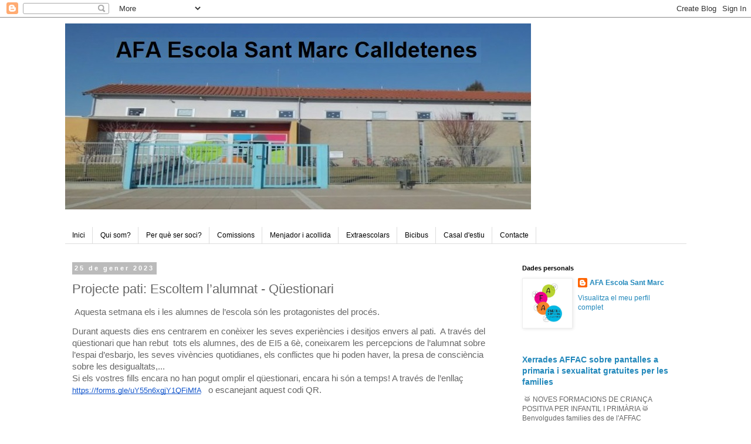

--- FILE ---
content_type: text/html; charset=UTF-8
request_url: https://afaescolasantmarc.blogspot.com/2023/01/escoltem-lalumnat-questionari.html
body_size: 12128
content:
<!DOCTYPE html>
<html class='v2' dir='ltr' lang='ca'>
<head>
<link href='https://www.blogger.com/static/v1/widgets/335934321-css_bundle_v2.css' rel='stylesheet' type='text/css'/>
<meta content='width=1100' name='viewport'/>
<meta content='text/html; charset=UTF-8' http-equiv='Content-Type'/>
<meta content='blogger' name='generator'/>
<link href='https://afaescolasantmarc.blogspot.com/favicon.ico' rel='icon' type='image/x-icon'/>
<link href='https://afaescolasantmarc.blogspot.com/2023/01/escoltem-lalumnat-questionari.html' rel='canonical'/>
<link rel="alternate" type="application/atom+xml" title="AFA Escola Sant Marc Calldetenes - Atom" href="https://afaescolasantmarc.blogspot.com/feeds/posts/default" />
<link rel="alternate" type="application/rss+xml" title="AFA Escola Sant Marc Calldetenes - RSS" href="https://afaescolasantmarc.blogspot.com/feeds/posts/default?alt=rss" />
<link rel="service.post" type="application/atom+xml" title="AFA Escola Sant Marc Calldetenes - Atom" href="https://www.blogger.com/feeds/3879781483046502973/posts/default" />

<link rel="alternate" type="application/atom+xml" title="AFA Escola Sant Marc Calldetenes - Atom" href="https://afaescolasantmarc.blogspot.com/feeds/3633252654830486649/comments/default" />
<!--Can't find substitution for tag [blog.ieCssRetrofitLinks]-->
<link href='https://blogger.googleusercontent.com/img/b/R29vZ2xl/AVvXsEg6U7F9Xp4FJM1xn5z6iYxI344Pwctix9TjA-5bvjz7cXmR1wA1oY0j6s4msTP8pj10DVVXKGLk6cl9g5q7e2lxyeCQ3-z9Ln8pXBu5i6vFOHbaPRb8Dig1_ACS5lX91voR2_yJKoSlxTZBU0XvojpBxvLmvChrIHrzC4pUbIDihuAgeeDyhJBzkQqjdQ/s320/codi%20qr.png' rel='image_src'/>
<meta content='https://afaescolasantmarc.blogspot.com/2023/01/escoltem-lalumnat-questionari.html' property='og:url'/>
<meta content='Projecte pati: Escoltem l’alumnat - Qüestionari' property='og:title'/>
<meta content='' property='og:description'/>
<meta content='https://blogger.googleusercontent.com/img/b/R29vZ2xl/AVvXsEg6U7F9Xp4FJM1xn5z6iYxI344Pwctix9TjA-5bvjz7cXmR1wA1oY0j6s4msTP8pj10DVVXKGLk6cl9g5q7e2lxyeCQ3-z9Ln8pXBu5i6vFOHbaPRb8Dig1_ACS5lX91voR2_yJKoSlxTZBU0XvojpBxvLmvChrIHrzC4pUbIDihuAgeeDyhJBzkQqjdQ/w1200-h630-p-k-no-nu/codi%20qr.png' property='og:image'/>
<title>AFA Escola Sant Marc Calldetenes: Projecte pati: Escoltem l&#8217;alumnat - Qüestionari</title>
<style id='page-skin-1' type='text/css'><!--
/*
-----------------------------------------------
Blogger Template Style
Name:     Simple
Designer: Blogger
URL:      www.blogger.com
----------------------------------------------- */
/* Content
----------------------------------------------- */
body {
font: normal normal 12px 'Trebuchet MS', Trebuchet, Verdana, sans-serif;
color: #666666;
background: #ffffff none repeat scroll top left;
padding: 0 0 0 0;
}
html body .region-inner {
min-width: 0;
max-width: 100%;
width: auto;
}
h2 {
font-size: 22px;
}
a:link {
text-decoration:none;
color: #2288bb;
}
a:visited {
text-decoration:none;
color: #888888;
}
a:hover {
text-decoration:underline;
color: #33aaff;
}
.body-fauxcolumn-outer .fauxcolumn-inner {
background: transparent none repeat scroll top left;
_background-image: none;
}
.body-fauxcolumn-outer .cap-top {
position: absolute;
z-index: 1;
height: 400px;
width: 100%;
}
.body-fauxcolumn-outer .cap-top .cap-left {
width: 100%;
background: transparent none repeat-x scroll top left;
_background-image: none;
}
.content-outer {
-moz-box-shadow: 0 0 0 rgba(0, 0, 0, .15);
-webkit-box-shadow: 0 0 0 rgba(0, 0, 0, .15);
-goog-ms-box-shadow: 0 0 0 #333333;
box-shadow: 0 0 0 rgba(0, 0, 0, .15);
margin-bottom: 1px;
}
.content-inner {
padding: 10px 40px;
}
.content-inner {
background-color: #ffffff;
}
/* Header
----------------------------------------------- */
.header-outer {
background: transparent none repeat-x scroll 0 -400px;
_background-image: none;
}
.Header h1 {
font: normal normal 40px 'Trebuchet MS',Trebuchet,Verdana,sans-serif;
color: #000000;
text-shadow: 0 0 0 rgba(0, 0, 0, .2);
}
.Header h1 a {
color: #000000;
}
.Header .description {
font-size: 18px;
color: #000000;
}
.header-inner .Header .titlewrapper {
padding: 22px 0;
}
.header-inner .Header .descriptionwrapper {
padding: 0 0;
}
/* Tabs
----------------------------------------------- */
.tabs-inner .section:first-child {
border-top: 0 solid #dddddd;
}
.tabs-inner .section:first-child ul {
margin-top: -1px;
border-top: 1px solid #dddddd;
border-left: 1px solid #dddddd;
border-right: 1px solid #dddddd;
}
.tabs-inner .widget ul {
background: transparent none repeat-x scroll 0 -800px;
_background-image: none;
border-bottom: 1px solid #dddddd;
margin-top: 0;
margin-left: -30px;
margin-right: -30px;
}
.tabs-inner .widget li a {
display: inline-block;
padding: .6em 1em;
font: normal normal 12px 'Trebuchet MS', Trebuchet, Verdana, sans-serif;
color: #000000;
border-left: 1px solid #ffffff;
border-right: 1px solid #dddddd;
}
.tabs-inner .widget li:first-child a {
border-left: none;
}
.tabs-inner .widget li.selected a, .tabs-inner .widget li a:hover {
color: #000000;
background-color: #eeeeee;
text-decoration: none;
}
/* Columns
----------------------------------------------- */
.main-outer {
border-top: 0 solid transparent;
}
.fauxcolumn-left-outer .fauxcolumn-inner {
border-right: 1px solid transparent;
}
.fauxcolumn-right-outer .fauxcolumn-inner {
border-left: 1px solid transparent;
}
/* Headings
----------------------------------------------- */
div.widget > h2,
div.widget h2.title {
margin: 0 0 1em 0;
font: normal bold 11px 'Trebuchet MS',Trebuchet,Verdana,sans-serif;
color: #000000;
}
/* Widgets
----------------------------------------------- */
.widget .zippy {
color: #999999;
text-shadow: 2px 2px 1px rgba(0, 0, 0, .1);
}
.widget .popular-posts ul {
list-style: none;
}
/* Posts
----------------------------------------------- */
h2.date-header {
font: normal bold 11px Arial, Tahoma, Helvetica, FreeSans, sans-serif;
}
.date-header span {
background-color: #bbbbbb;
color: #ffffff;
padding: 0.4em;
letter-spacing: 3px;
margin: inherit;
}
.main-inner {
padding-top: 35px;
padding-bottom: 65px;
}
.main-inner .column-center-inner {
padding: 0 0;
}
.main-inner .column-center-inner .section {
margin: 0 1em;
}
.post {
margin: 0 0 45px 0;
}
h3.post-title, .comments h4 {
font: normal normal 22px 'Trebuchet MS',Trebuchet,Verdana,sans-serif;
margin: .75em 0 0;
}
.post-body {
font-size: 110%;
line-height: 1.4;
position: relative;
}
.post-body img, .post-body .tr-caption-container, .Profile img, .Image img,
.BlogList .item-thumbnail img {
padding: 2px;
background: #ffffff;
border: 1px solid #eeeeee;
-moz-box-shadow: 1px 1px 5px rgba(0, 0, 0, .1);
-webkit-box-shadow: 1px 1px 5px rgba(0, 0, 0, .1);
box-shadow: 1px 1px 5px rgba(0, 0, 0, .1);
}
.post-body img, .post-body .tr-caption-container {
padding: 5px;
}
.post-body .tr-caption-container {
color: #666666;
}
.post-body .tr-caption-container img {
padding: 0;
background: transparent;
border: none;
-moz-box-shadow: 0 0 0 rgba(0, 0, 0, .1);
-webkit-box-shadow: 0 0 0 rgba(0, 0, 0, .1);
box-shadow: 0 0 0 rgba(0, 0, 0, .1);
}
.post-header {
margin: 0 0 1.5em;
line-height: 1.6;
font-size: 90%;
}
.post-footer {
margin: 20px -2px 0;
padding: 5px 10px;
color: #666666;
background-color: #eeeeee;
border-bottom: 1px solid #eeeeee;
line-height: 1.6;
font-size: 90%;
}
#comments .comment-author {
padding-top: 1.5em;
border-top: 1px solid transparent;
background-position: 0 1.5em;
}
#comments .comment-author:first-child {
padding-top: 0;
border-top: none;
}
.avatar-image-container {
margin: .2em 0 0;
}
#comments .avatar-image-container img {
border: 1px solid #eeeeee;
}
/* Comments
----------------------------------------------- */
.comments .comments-content .icon.blog-author {
background-repeat: no-repeat;
background-image: url([data-uri]);
}
.comments .comments-content .loadmore a {
border-top: 1px solid #999999;
border-bottom: 1px solid #999999;
}
.comments .comment-thread.inline-thread {
background-color: #eeeeee;
}
.comments .continue {
border-top: 2px solid #999999;
}
/* Accents
---------------------------------------------- */
.section-columns td.columns-cell {
border-left: 1px solid transparent;
}
.blog-pager {
background: transparent url(https://resources.blogblog.com/blogblog/data/1kt/simple/paging_dot.png) repeat-x scroll top center;
}
.blog-pager-older-link, .home-link,
.blog-pager-newer-link {
background-color: #ffffff;
padding: 5px;
}
.footer-outer {
border-top: 1px dashed #bbbbbb;
}
/* Mobile
----------------------------------------------- */
body.mobile  {
background-size: auto;
}
.mobile .body-fauxcolumn-outer {
background: transparent none repeat scroll top left;
}
.mobile .body-fauxcolumn-outer .cap-top {
background-size: 100% auto;
}
.mobile .content-outer {
-webkit-box-shadow: 0 0 3px rgba(0, 0, 0, .15);
box-shadow: 0 0 3px rgba(0, 0, 0, .15);
}
.mobile .tabs-inner .widget ul {
margin-left: 0;
margin-right: 0;
}
.mobile .post {
margin: 0;
}
.mobile .main-inner .column-center-inner .section {
margin: 0;
}
.mobile .date-header span {
padding: 0.1em 10px;
margin: 0 -10px;
}
.mobile h3.post-title {
margin: 0;
}
.mobile .blog-pager {
background: transparent none no-repeat scroll top center;
}
.mobile .footer-outer {
border-top: none;
}
.mobile .main-inner, .mobile .footer-inner {
background-color: #ffffff;
}
.mobile-index-contents {
color: #666666;
}
.mobile-link-button {
background-color: #2288bb;
}
.mobile-link-button a:link, .mobile-link-button a:visited {
color: #ffffff;
}
.mobile .tabs-inner .section:first-child {
border-top: none;
}
.mobile .tabs-inner .PageList .widget-content {
background-color: #eeeeee;
color: #000000;
border-top: 1px solid #dddddd;
border-bottom: 1px solid #dddddd;
}
.mobile .tabs-inner .PageList .widget-content .pagelist-arrow {
border-left: 1px solid #dddddd;
}

--></style>
<style id='template-skin-1' type='text/css'><!--
body {
min-width: 1139px;
}
.content-outer, .content-fauxcolumn-outer, .region-inner {
min-width: 1139px;
max-width: 1139px;
_width: 1139px;
}
.main-inner .columns {
padding-left: 0;
padding-right: 310px;
}
.main-inner .fauxcolumn-center-outer {
left: 0;
right: 310px;
/* IE6 does not respect left and right together */
_width: expression(this.parentNode.offsetWidth -
parseInt("0") -
parseInt("310px") + 'px');
}
.main-inner .fauxcolumn-left-outer {
width: 0;
}
.main-inner .fauxcolumn-right-outer {
width: 310px;
}
.main-inner .column-left-outer {
width: 0;
right: 100%;
margin-left: -0;
}
.main-inner .column-right-outer {
width: 310px;
margin-right: -310px;
}
#layout {
min-width: 0;
}
#layout .content-outer {
min-width: 0;
width: 800px;
}
#layout .region-inner {
min-width: 0;
width: auto;
}
body#layout div.add_widget {
padding: 8px;
}
body#layout div.add_widget a {
margin-left: 32px;
}
--></style>
<link href='https://www.blogger.com/dyn-css/authorization.css?targetBlogID=3879781483046502973&amp;zx=fe0964bf-feb7-4e2f-9529-4441dc15034b' media='none' onload='if(media!=&#39;all&#39;)media=&#39;all&#39;' rel='stylesheet'/><noscript><link href='https://www.blogger.com/dyn-css/authorization.css?targetBlogID=3879781483046502973&amp;zx=fe0964bf-feb7-4e2f-9529-4441dc15034b' rel='stylesheet'/></noscript>
<meta name='google-adsense-platform-account' content='ca-host-pub-1556223355139109'/>
<meta name='google-adsense-platform-domain' content='blogspot.com'/>

</head>
<body class='loading variant-simplysimple'>
<div class='navbar section' id='navbar' name='Barra de navegació'><div class='widget Navbar' data-version='1' id='Navbar1'><script type="text/javascript">
    function setAttributeOnload(object, attribute, val) {
      if(window.addEventListener) {
        window.addEventListener('load',
          function(){ object[attribute] = val; }, false);
      } else {
        window.attachEvent('onload', function(){ object[attribute] = val; });
      }
    }
  </script>
<div id="navbar-iframe-container"></div>
<script type="text/javascript" src="https://apis.google.com/js/platform.js"></script>
<script type="text/javascript">
      gapi.load("gapi.iframes:gapi.iframes.style.bubble", function() {
        if (gapi.iframes && gapi.iframes.getContext) {
          gapi.iframes.getContext().openChild({
              url: 'https://www.blogger.com/navbar/3879781483046502973?po\x3d3633252654830486649\x26origin\x3dhttps://afaescolasantmarc.blogspot.com',
              where: document.getElementById("navbar-iframe-container"),
              id: "navbar-iframe"
          });
        }
      });
    </script><script type="text/javascript">
(function() {
var script = document.createElement('script');
script.type = 'text/javascript';
script.src = '//pagead2.googlesyndication.com/pagead/js/google_top_exp.js';
var head = document.getElementsByTagName('head')[0];
if (head) {
head.appendChild(script);
}})();
</script>
</div></div>
<div class='body-fauxcolumns'>
<div class='fauxcolumn-outer body-fauxcolumn-outer'>
<div class='cap-top'>
<div class='cap-left'></div>
<div class='cap-right'></div>
</div>
<div class='fauxborder-left'>
<div class='fauxborder-right'></div>
<div class='fauxcolumn-inner'>
</div>
</div>
<div class='cap-bottom'>
<div class='cap-left'></div>
<div class='cap-right'></div>
</div>
</div>
</div>
<div class='content'>
<div class='content-fauxcolumns'>
<div class='fauxcolumn-outer content-fauxcolumn-outer'>
<div class='cap-top'>
<div class='cap-left'></div>
<div class='cap-right'></div>
</div>
<div class='fauxborder-left'>
<div class='fauxborder-right'></div>
<div class='fauxcolumn-inner'>
</div>
</div>
<div class='cap-bottom'>
<div class='cap-left'></div>
<div class='cap-right'></div>
</div>
</div>
</div>
<div class='content-outer'>
<div class='content-cap-top cap-top'>
<div class='cap-left'></div>
<div class='cap-right'></div>
</div>
<div class='fauxborder-left content-fauxborder-left'>
<div class='fauxborder-right content-fauxborder-right'></div>
<div class='content-inner'>
<header>
<div class='header-outer'>
<div class='header-cap-top cap-top'>
<div class='cap-left'></div>
<div class='cap-right'></div>
</div>
<div class='fauxborder-left header-fauxborder-left'>
<div class='fauxborder-right header-fauxborder-right'></div>
<div class='region-inner header-inner'>
<div class='header section' id='header' name='Capçalera'><div class='widget Header' data-version='1' id='Header1'>
<div id='header-inner'>
<a href='https://afaescolasantmarc.blogspot.com/' style='display: block'>
<img alt='AFA Escola Sant Marc Calldetenes' height='317px; ' id='Header1_headerimg' src='https://blogger.googleusercontent.com/img/a/AVvXsEja2ZeqkrGB7MTgs2CgkWlTQ6rugTZ9pSxpx4EoHqITfqsk88l7vgvuw_5NfAIXXQ1Dtb-lzxskAuIptmA4kR3luAK1Lt22LbqBjoZVDqAmCQ13Wq9Z3SRd1GUBeNXlDtSO6xzaHn36HwGICud7YQeXKXOihkLRbcqRkb16o1yiZRpwkA5zceKB6gmAMA=s794' style='display: block' width='794px; '/>
</a>
</div>
</div></div>
</div>
</div>
<div class='header-cap-bottom cap-bottom'>
<div class='cap-left'></div>
<div class='cap-right'></div>
</div>
</div>
</header>
<div class='tabs-outer'>
<div class='tabs-cap-top cap-top'>
<div class='cap-left'></div>
<div class='cap-right'></div>
</div>
<div class='fauxborder-left tabs-fauxborder-left'>
<div class='fauxborder-right tabs-fauxborder-right'></div>
<div class='region-inner tabs-inner'>
<div class='tabs no-items section' id='crosscol' name='Multicolumnes'></div>
<div class='tabs section' id='crosscol-overflow' name='Cross-Column 2'><div class='widget PageList' data-version='1' id='PageList1'>
<div class='widget-content'>
<ul>
<li>
<a href='http://afaescolasantmarc.blogspot.com/'>Inici</a>
</li>
<li>
<a href='https://afaescolasantmarc.blogspot.com/p/qui-som.html'>Qui som?</a>
</li>
<li>
<a href='https://afaescolasantmarc.blogspot.com/p/per-que-ser-soci.html'>Per què ser soci?</a>
</li>
<li>
<a href='https://afaescolasantmarc.blogspot.com/p/comissions.html'>Comissions</a>
</li>
<li>
<a href='https://afaescolasantmarc.blogspot.com/p/menjador-i-acollida.html'>Menjador i acollida</a>
</li>
<li>
<a href='https://afaescolasantmarc.blogspot.com/p/extraescolars_16.html'>Extraescolars</a>
</li>
<li>
<a href='https://afaescolasantmarc.blogspot.com/p/bicibus.html'>Bicibus</a>
</li>
<li>
<a href='https://afaescolasantmarc.blogspot.com/p/casal-destiu.html'>Casal d'estiu </a>
</li>
<li>
<a href='https://afaescolasantmarc.blogspot.com/p/contacte-general-afa-escola-sant-marc.html'>Contacte</a>
</li>
</ul>
<div class='clear'></div>
</div>
</div></div>
</div>
</div>
<div class='tabs-cap-bottom cap-bottom'>
<div class='cap-left'></div>
<div class='cap-right'></div>
</div>
</div>
<div class='main-outer'>
<div class='main-cap-top cap-top'>
<div class='cap-left'></div>
<div class='cap-right'></div>
</div>
<div class='fauxborder-left main-fauxborder-left'>
<div class='fauxborder-right main-fauxborder-right'></div>
<div class='region-inner main-inner'>
<div class='columns fauxcolumns'>
<div class='fauxcolumn-outer fauxcolumn-center-outer'>
<div class='cap-top'>
<div class='cap-left'></div>
<div class='cap-right'></div>
</div>
<div class='fauxborder-left'>
<div class='fauxborder-right'></div>
<div class='fauxcolumn-inner'>
</div>
</div>
<div class='cap-bottom'>
<div class='cap-left'></div>
<div class='cap-right'></div>
</div>
</div>
<div class='fauxcolumn-outer fauxcolumn-left-outer'>
<div class='cap-top'>
<div class='cap-left'></div>
<div class='cap-right'></div>
</div>
<div class='fauxborder-left'>
<div class='fauxborder-right'></div>
<div class='fauxcolumn-inner'>
</div>
</div>
<div class='cap-bottom'>
<div class='cap-left'></div>
<div class='cap-right'></div>
</div>
</div>
<div class='fauxcolumn-outer fauxcolumn-right-outer'>
<div class='cap-top'>
<div class='cap-left'></div>
<div class='cap-right'></div>
</div>
<div class='fauxborder-left'>
<div class='fauxborder-right'></div>
<div class='fauxcolumn-inner'>
</div>
</div>
<div class='cap-bottom'>
<div class='cap-left'></div>
<div class='cap-right'></div>
</div>
</div>
<!-- corrects IE6 width calculation -->
<div class='columns-inner'>
<div class='column-center-outer'>
<div class='column-center-inner'>
<div class='main section' id='main' name='Principal'><div class='widget Blog' data-version='1' id='Blog1'>
<div class='blog-posts hfeed'>

          <div class="date-outer">
        
<h2 class='date-header'><span>25 de gener 2023</span></h2>

          <div class="date-posts">
        
<div class='post-outer'>
<div class='post hentry uncustomized-post-template' itemprop='blogPost' itemscope='itemscope' itemtype='http://schema.org/BlogPosting'>
<meta content='https://blogger.googleusercontent.com/img/b/R29vZ2xl/AVvXsEg6U7F9Xp4FJM1xn5z6iYxI344Pwctix9TjA-5bvjz7cXmR1wA1oY0j6s4msTP8pj10DVVXKGLk6cl9g5q7e2lxyeCQ3-z9Ln8pXBu5i6vFOHbaPRb8Dig1_ACS5lX91voR2_yJKoSlxTZBU0XvojpBxvLmvChrIHrzC4pUbIDihuAgeeDyhJBzkQqjdQ/s320/codi%20qr.png' itemprop='image_url'/>
<meta content='3879781483046502973' itemprop='blogId'/>
<meta content='3633252654830486649' itemprop='postId'/>
<a name='3633252654830486649'></a>
<h3 class='post-title entry-title' itemprop='name'>
Projecte pati: Escoltem l&#8217;alumnat - Qüestionari
</h3>
<div class='post-header'>
<div class='post-header-line-1'></div>
</div>
<div class='post-body entry-content' id='post-body-3633252654830486649' itemprop='description articleBody'>
<p>&nbsp;<span style="font-family: Arial; font-size: 11pt; white-space: pre-wrap;">Aquesta setmana els i les alumnes de l&#8217;escola són les protagonistes del procés.</span></p><span id="docs-internal-guid-c4a8b21f-7fff-f959-d7f3-704931fbcbff"><p dir="ltr" style="line-height: 1.38; margin-bottom: 0pt; margin-top: 0pt;"><span style="font-family: Arial; font-size: 11pt; font-variant-east-asian: normal; font-variant-numeric: normal; vertical-align: baseline; white-space: pre-wrap;">Durant aquests dies ens centrarem en conèixer les seves experiències i desitjos envers al pati.&nbsp; A través del qüestionari que han rebut&nbsp; tots els alumnes, des de EI5 a 6è, coneixarem les percepcions de l&#8217;alumnat sobre l&#8217;espai d&#8217;esbarjo, les seves vivències quotidianes, els conflictes que hi poden haver, la presa de consciència sobre les desigualtats,...&nbsp;</span></p><p dir="ltr" style="line-height: 1.38; margin-bottom: 0pt; margin-top: 0pt;"><span style="font-family: Arial; font-size: 11pt; font-variant-east-asian: normal; font-variant-numeric: normal; vertical-align: baseline; white-space: pre-wrap;">Si els vostres fills encara no han pogut omplir el qüestionari, encara hi són a temps! A través de l&#8217;enllaç </span><a href="https://forms.gle/uY55n6xgjY1QFiMfA" style="text-decoration-line: none;"><span style="background-color: white; color: #1155cc; font-family: Arial; font-size: 9.5pt; font-variant-east-asian: normal; font-variant-numeric: normal; text-decoration-line: underline; text-decoration-skip-ink: none; vertical-align: baseline; white-space: pre-wrap;">https://forms.gle/uY55n6xgjY1QFiMfA</span></a><span style="background-color: white; font-family: Arial; font-size: 9.5pt; font-variant-east-asian: normal; font-variant-numeric: normal; vertical-align: baseline; white-space: pre-wrap;"> </span><span style="font-family: Arial; font-size: 11pt; font-variant-east-asian: normal; font-variant-numeric: normal; vertical-align: baseline; white-space: pre-wrap;">&nbsp;&nbsp;o escanejant aquest codi QR.</span></p><p dir="ltr" style="line-height: 1.38; margin-bottom: 0pt; margin-top: 0pt;"><span style="font-family: Arial; font-size: 11pt; font-variant-east-asian: normal; font-variant-numeric: normal; vertical-align: baseline; white-space: pre-wrap;"><br /></span></p><p dir="ltr" style="line-height: 1.38; margin-bottom: 0pt; margin-top: 0pt;"><span style="font-family: Arial; font-size: 11pt; font-variant-east-asian: normal; font-variant-numeric: normal; vertical-align: baseline; white-space: pre-wrap;"><br /></span></p><div><span style="font-family: Arial; font-size: 11pt; font-variant-east-asian: normal; font-variant-numeric: normal; vertical-align: baseline; white-space: pre-wrap;"><br /></span></div><div><span style="font-family: Arial; font-size: 11pt; font-variant-east-asian: normal; font-variant-numeric: normal; vertical-align: baseline; white-space: pre-wrap;"><br /></span></div><div><div class="separator" style="clear: both; text-align: center;"><a href="https://blogger.googleusercontent.com/img/b/R29vZ2xl/AVvXsEg6U7F9Xp4FJM1xn5z6iYxI344Pwctix9TjA-5bvjz7cXmR1wA1oY0j6s4msTP8pj10DVVXKGLk6cl9g5q7e2lxyeCQ3-z9Ln8pXBu5i6vFOHbaPRb8Dig1_ACS5lX91voR2_yJKoSlxTZBU0XvojpBxvLmvChrIHrzC4pUbIDihuAgeeDyhJBzkQqjdQ/s600/codi%20qr.png" imageanchor="1" style="margin-left: 1em; margin-right: 1em;"><img border="0" data-original-height="600" data-original-width="600" height="320" src="https://blogger.googleusercontent.com/img/b/R29vZ2xl/AVvXsEg6U7F9Xp4FJM1xn5z6iYxI344Pwctix9TjA-5bvjz7cXmR1wA1oY0j6s4msTP8pj10DVVXKGLk6cl9g5q7e2lxyeCQ3-z9Ln8pXBu5i6vFOHbaPRb8Dig1_ACS5lX91voR2_yJKoSlxTZBU0XvojpBxvLmvChrIHrzC4pUbIDihuAgeeDyhJBzkQqjdQ/s320/codi%20qr.png" width="320" /></a></div><br /><span style="font-family: Arial; font-size: 11pt; font-variant-east-asian: normal; font-variant-numeric: normal; vertical-align: baseline; white-space: pre-wrap;">Moltes gràcies per la vostra col.laboració!</span></div></span>
<div style='clear: both;'></div>
</div>
<div class='post-footer'>
<div class='post-footer-line post-footer-line-1'>
<span class='post-author vcard'>
</span>
<span class='post-timestamp'>
a
<meta content='https://afaescolasantmarc.blogspot.com/2023/01/escoltem-lalumnat-questionari.html' itemprop='url'/>
<a class='timestamp-link' href='https://afaescolasantmarc.blogspot.com/2023/01/escoltem-lalumnat-questionari.html' rel='bookmark' title='permanent link'><abbr class='published' itemprop='datePublished' title='2023-01-25T17:16:00+01:00'>de gener 25, 2023</abbr></a>
</span>
<span class='post-comment-link'>
</span>
<span class='post-icons'>
<span class='item-control blog-admin pid-997397248'>
<a href='https://www.blogger.com/post-edit.g?blogID=3879781483046502973&postID=3633252654830486649&from=pencil' title='Modificar el missatge'>
<img alt='' class='icon-action' height='18' src='https://resources.blogblog.com/img/icon18_edit_allbkg.gif' width='18'/>
</a>
</span>
</span>
<div class='post-share-buttons goog-inline-block'>
<a class='goog-inline-block share-button sb-email' href='https://www.blogger.com/share-post.g?blogID=3879781483046502973&postID=3633252654830486649&target=email' target='_blank' title='Envia per correu electrònic'><span class='share-button-link-text'>Envia per correu electrònic</span></a><a class='goog-inline-block share-button sb-blog' href='https://www.blogger.com/share-post.g?blogID=3879781483046502973&postID=3633252654830486649&target=blog' onclick='window.open(this.href, "_blank", "height=270,width=475"); return false;' target='_blank' title='BlogThis!'><span class='share-button-link-text'>BlogThis!</span></a><a class='goog-inline-block share-button sb-twitter' href='https://www.blogger.com/share-post.g?blogID=3879781483046502973&postID=3633252654830486649&target=twitter' target='_blank' title='Comparteix a X'><span class='share-button-link-text'>Comparteix a X</span></a><a class='goog-inline-block share-button sb-facebook' href='https://www.blogger.com/share-post.g?blogID=3879781483046502973&postID=3633252654830486649&target=facebook' onclick='window.open(this.href, "_blank", "height=430,width=640"); return false;' target='_blank' title='Comparteix a Facebook'><span class='share-button-link-text'>Comparteix a Facebook</span></a><a class='goog-inline-block share-button sb-pinterest' href='https://www.blogger.com/share-post.g?blogID=3879781483046502973&postID=3633252654830486649&target=pinterest' target='_blank' title='Comparteix a Pinterest'><span class='share-button-link-text'>Comparteix a Pinterest</span></a>
</div>
</div>
<div class='post-footer-line post-footer-line-2'>
<span class='post-labels'>
Etiquetes de comentaris:
<a href='https://afaescolasantmarc.blogspot.com/search/label/projecte%20pati' rel='tag'>projecte pati</a>
</span>
</div>
<div class='post-footer-line post-footer-line-3'>
<span class='post-location'>
</span>
</div>
</div>
</div>
<div class='comments' id='comments'>
<a name='comments'></a>
<h4>Cap comentari:</h4>
<div id='Blog1_comments-block-wrapper'>
<dl class='avatar-comment-indent' id='comments-block'>
</dl>
</div>
<p class='comment-footer'>
<div class='comment-form'>
<a name='comment-form'></a>
<h4 id='comment-post-message'>Publica un comentari a l'entrada</h4>
<p>
</p>
<a href='https://www.blogger.com/comment/frame/3879781483046502973?po=3633252654830486649&hl=ca&saa=85391&origin=https://afaescolasantmarc.blogspot.com' id='comment-editor-src'></a>
<iframe allowtransparency='true' class='blogger-iframe-colorize blogger-comment-from-post' frameborder='0' height='410px' id='comment-editor' name='comment-editor' src='' width='100%'></iframe>
<script src='https://www.blogger.com/static/v1/jsbin/2830521187-comment_from_post_iframe.js' type='text/javascript'></script>
<script type='text/javascript'>
      BLOG_CMT_createIframe('https://www.blogger.com/rpc_relay.html');
    </script>
</div>
</p>
</div>
</div>
<div class='inline-ad'>
<!--Can't find substitution for tag [adCode]-->
</div>

        </div></div>
      
</div>
<div class='blog-pager' id='blog-pager'>
<span id='blog-pager-newer-link'>
<a class='blog-pager-newer-link' href='https://afaescolasantmarc.blogspot.com/2023/01/menu-menjador-febrer.html' id='Blog1_blog-pager-newer-link' title='Entrada més recent'>Entrada més recent</a>
</span>
<span id='blog-pager-older-link'>
<a class='blog-pager-older-link' href='https://afaescolasantmarc.blogspot.com/2023/01/menu-menjador-gener.html' id='Blog1_blog-pager-older-link' title='Entrada més antiga'>Entrada més antiga</a>
</span>
<a class='home-link' href='https://afaescolasantmarc.blogspot.com/'>Inici</a>
</div>
<div class='clear'></div>
<div class='post-feeds'>
<div class='feed-links'>
Subscriure's a:
<a class='feed-link' href='https://afaescolasantmarc.blogspot.com/feeds/3633252654830486649/comments/default' target='_blank' type='application/atom+xml'>Comentaris del missatge (Atom)</a>
</div>
</div>
</div><div class='widget PopularPosts' data-version='1' id='PopularPosts1'>
<div class='widget-content popular-posts'>
<ul>
<li>
<div class='item-content'>
<div class='item-title'><a href='https://afaescolasantmarc.blogspot.com/2025/07/extraescolars-curs-2025-2026.html'>Extraescolars curs 2025-2026</a></div>
<div class='item-snippet'>Benvolgudes families, Ja tenim les extraescolars del proper curs preparades. Aquest curs hi haurà un total de 11 extraescolars, pensades per...</div>
</div>
<div style='clear: both;'></div>
</li>
<li>
<div class='item-content'>
<div class='item-thumbnail'>
<a href='https://afaescolasantmarc.blogspot.com/2025/04/casal-destiu-2025.html' target='_blank'>
<img alt='' border='0' src='https://blogger.googleusercontent.com/img/b/R29vZ2xl/AVvXsEhKkU8B2twc72t-3ahQ7JI0YqzN-uf0MgZT05AonpnBtTpVT4yEtTd4dLlPe50KNRyUfBT2q0mC4b8I2uejtesPX4P0oV-hYtfXatC44oz6CfNRR5krkriUXFKUsnbIA2g4jAp98jSfZ_W_rVLywMRqIu_iunGGB3YDU_Bb6wJgVo2-SNtsLrGAwqFOLmzD/w72-h72-p-k-no-nu/diptic%20casal.png'/>
</a>
</div>
<div class='item-title'><a href='https://afaescolasantmarc.blogspot.com/2025/04/casal-destiu-2025.html'>Casal d'estiu 2025</a></div>
<div class='item-snippet'>Benvolgudes famílies, Us fem arribar la informació del casal d&#8217;estiu d&#8217;enguany organitzat per l&#8217;AFA de l&#8217;escola juntament amb LA RUTLLA que ...</div>
</div>
<div style='clear: both;'></div>
</li>
<li>
<div class='item-content'>
<div class='item-title'><a href='https://afaescolasantmarc.blogspot.com/2025/07/inscripcions-menjador-curs-2025-2026.html'>Inscripcions menjador curs 2025-2026</a></div>
<div class='item-snippet'>Bon dia families, Aquí teniu i us podeu descarregar el formulari d&#39;inscripció &#160;al servei de menjador i acollida del curs 2025-2026. Tamb...</div>
</div>
<div style='clear: both;'></div>
</li>
</ul>
<div class='clear'></div>
</div>
</div></div>
</div>
</div>
<div class='column-left-outer'>
<div class='column-left-inner'>
<aside>
</aside>
</div>
</div>
<div class='column-right-outer'>
<div class='column-right-inner'>
<aside>
<div class='sidebar section' id='sidebar-right-1'><div class='widget Profile' data-version='1' id='Profile1'>
<h2>Dades personals</h2>
<div class='widget-content'>
<a href='https://www.blogger.com/profile/07988149010192061313'><img alt='La meva foto' class='profile-img' height='80' src='//blogger.googleusercontent.com/img/b/R29vZ2xl/AVvXsEguq9de2p3e5u-4vTWfJkb8b42DNo9NNBuEbNK00mv5gph_D2JL1qKcZD-64qWl13tatdZImwo_T1VckdyLlan7iztV3n2TTtsyn0xkSQHJrs0YnzfFx6mH25CAAx8pHZoZDTv7jjgaaVkine-_c4r8_JcJ1EnxrHsYdm0guVk1_SXm/s220/LOGO%20AFA%20.jpg' width='80'/></a>
<dl class='profile-datablock'>
<dt class='profile-data'>
<a class='profile-name-link g-profile' href='https://www.blogger.com/profile/07988149010192061313' rel='author' style='background-image: url(//www.blogger.com/img/logo-16.png);'>
AFA Escola Sant Marc
</a>
</dt>
</dl>
<a class='profile-link' href='https://www.blogger.com/profile/07988149010192061313' rel='author'>Visualitza el meu perfil complet</a>
<div class='clear'></div>
</div>
</div><div class='widget FeaturedPost' data-version='1' id='FeaturedPost1'>
<div class='post-summary'>
<h3><a href='https://afaescolasantmarc.blogspot.com/2025/09/xerrades-affac-sobre-pantalles-primaria.html'>Xerrades AFFAC sobre pantalles a primaria i sexualitat gratuites per les families</a></h3>
<p>
&#160;🥁 NOVES FORMACIONS DE CRIANÇA POSITIVA PER INFANTIL I PRIMÀRIA 🥁&#160; Benvolgudes families des de l&#39;AFFAC (Associació de Families de Cata...
</p>
</div>
<style type='text/css'>
    .image {
      width: 100%;
    }
  </style>
<div class='clear'></div>
</div><div class='widget BlogSearch' data-version='1' id='BlogSearch1'>
<h2 class='title'>Cercar en aquest blog</h2>
<div class='widget-content'>
<div id='BlogSearch1_form'>
<form action='https://afaescolasantmarc.blogspot.com/search' class='gsc-search-box' target='_top'>
<table cellpadding='0' cellspacing='0' class='gsc-search-box'>
<tbody>
<tr>
<td class='gsc-input'>
<input autocomplete='off' class='gsc-input' name='q' size='10' title='search' type='text' value=''/>
</td>
<td class='gsc-search-button'>
<input class='gsc-search-button' title='search' type='submit' value='Cerca'/>
</td>
</tr>
</tbody>
</table>
</form>
</div>
</div>
<div class='clear'></div>
</div><div class='widget Label' data-version='1' id='Label1'>
<h2>Etiquetes</h2>
<div class='widget-content list-label-widget-content'>
<ul>
<li>
<a dir='ltr' href='https://afaescolasantmarc.blogspot.com/search/label/AFA%20solid%C3%A0ria'>AFA solidària</a>
</li>
<li>
<a dir='ltr' href='https://afaescolasantmarc.blogspot.com/search/label/Casal%20d%27estiu'>Casal d&#39;estiu</a>
</li>
<li>
<a dir='ltr' href='https://afaescolasantmarc.blogspot.com/search/label/Comissi%C3%B3%20bicibus'>Comissió bicibus</a>
</li>
<li>
<a dir='ltr' href='https://afaescolasantmarc.blogspot.com/search/label/Comissi%C3%B3%20coordinaci%C3%B3'>Comissió coordinació</a>
</li>
<li>
<a dir='ltr' href='https://afaescolasantmarc.blogspot.com/search/label/Comissi%C3%B3%20de%20festes'>Comissió de festes</a>
</li>
<li>
<a dir='ltr' href='https://afaescolasantmarc.blogspot.com/search/label/Comissi%C3%B3%20de%20llibres'>Comissió de llibres</a>
</li>
<li>
<a dir='ltr' href='https://afaescolasantmarc.blogspot.com/search/label/comissi%C3%B3%20pati'>comissió pati</a>
</li>
<li>
<a dir='ltr' href='https://afaescolasantmarc.blogspot.com/search/label/Extraescolars'>Extraescolars</a>
</li>
<li>
<a dir='ltr' href='https://afaescolasantmarc.blogspot.com/search/label/Festa%20final%20de%20curs'>Festa final de curs</a>
</li>
<li>
<a dir='ltr' href='https://afaescolasantmarc.blogspot.com/search/label/karkamal'>karkamal</a>
</li>
<li>
<a dir='ltr' href='https://afaescolasantmarc.blogspot.com/search/label/menjador'>menjador</a>
</li>
<li>
<a dir='ltr' href='https://afaescolasantmarc.blogspot.com/search/label/men%C3%BA%20menjador'>menú menjador</a>
</li>
<li>
<a dir='ltr' href='https://afaescolasantmarc.blogspot.com/search/label/projecte%20pati'>projecte pati</a>
</li>
<li>
<a dir='ltr' href='https://afaescolasantmarc.blogspot.com/search/label/Tardes%20de%20juny'>Tardes de juny</a>
</li>
</ul>
<div class='clear'></div>
</div>
</div></div>
<table border='0' cellpadding='0' cellspacing='0' class='section-columns columns-2'>
<tbody>
<tr>
<td class='first columns-cell'>
<div class='sidebar section' id='sidebar-right-2-1'><div class='widget BlogArchive' data-version='1' id='BlogArchive2'>
<h2>Arxiu del blog</h2>
<div class='widget-content'>
<div id='ArchiveList'>
<div id='BlogArchive2_ArchiveList'>
<ul class='hierarchy'>
<li class='archivedate collapsed'>
<a class='toggle' href='javascript:void(0)'>
<span class='zippy'>

        &#9658;&#160;
      
</span>
</a>
<a class='post-count-link' href='https://afaescolasantmarc.blogspot.com/2025/'>
2025
</a>
<span class='post-count' dir='ltr'>(18)</span>
<ul class='hierarchy'>
<li class='archivedate collapsed'>
<a class='toggle' href='javascript:void(0)'>
<span class='zippy'>

        &#9658;&#160;
      
</span>
</a>
<a class='post-count-link' href='https://afaescolasantmarc.blogspot.com/2025/09/'>
de setembre
</a>
<span class='post-count' dir='ltr'>(3)</span>
</li>
</ul>
<ul class='hierarchy'>
<li class='archivedate collapsed'>
<a class='toggle' href='javascript:void(0)'>
<span class='zippy'>

        &#9658;&#160;
      
</span>
</a>
<a class='post-count-link' href='https://afaescolasantmarc.blogspot.com/2025/07/'>
de juliol
</a>
<span class='post-count' dir='ltr'>(2)</span>
</li>
</ul>
<ul class='hierarchy'>
<li class='archivedate collapsed'>
<a class='toggle' href='javascript:void(0)'>
<span class='zippy'>

        &#9658;&#160;
      
</span>
</a>
<a class='post-count-link' href='https://afaescolasantmarc.blogspot.com/2025/06/'>
de juny
</a>
<span class='post-count' dir='ltr'>(1)</span>
</li>
</ul>
<ul class='hierarchy'>
<li class='archivedate collapsed'>
<a class='toggle' href='javascript:void(0)'>
<span class='zippy'>

        &#9658;&#160;
      
</span>
</a>
<a class='post-count-link' href='https://afaescolasantmarc.blogspot.com/2025/05/'>
de maig
</a>
<span class='post-count' dir='ltr'>(4)</span>
</li>
</ul>
<ul class='hierarchy'>
<li class='archivedate collapsed'>
<a class='toggle' href='javascript:void(0)'>
<span class='zippy'>

        &#9658;&#160;
      
</span>
</a>
<a class='post-count-link' href='https://afaescolasantmarc.blogspot.com/2025/04/'>
d&#8217;abril
</a>
<span class='post-count' dir='ltr'>(2)</span>
</li>
</ul>
<ul class='hierarchy'>
<li class='archivedate collapsed'>
<a class='toggle' href='javascript:void(0)'>
<span class='zippy'>

        &#9658;&#160;
      
</span>
</a>
<a class='post-count-link' href='https://afaescolasantmarc.blogspot.com/2025/03/'>
de març
</a>
<span class='post-count' dir='ltr'>(2)</span>
</li>
</ul>
<ul class='hierarchy'>
<li class='archivedate collapsed'>
<a class='toggle' href='javascript:void(0)'>
<span class='zippy'>

        &#9658;&#160;
      
</span>
</a>
<a class='post-count-link' href='https://afaescolasantmarc.blogspot.com/2025/02/'>
de febrer
</a>
<span class='post-count' dir='ltr'>(1)</span>
</li>
</ul>
<ul class='hierarchy'>
<li class='archivedate collapsed'>
<a class='toggle' href='javascript:void(0)'>
<span class='zippy'>

        &#9658;&#160;
      
</span>
</a>
<a class='post-count-link' href='https://afaescolasantmarc.blogspot.com/2025/01/'>
de gener
</a>
<span class='post-count' dir='ltr'>(3)</span>
</li>
</ul>
</li>
</ul>
<ul class='hierarchy'>
<li class='archivedate collapsed'>
<a class='toggle' href='javascript:void(0)'>
<span class='zippy'>

        &#9658;&#160;
      
</span>
</a>
<a class='post-count-link' href='https://afaescolasantmarc.blogspot.com/2024/'>
2024
</a>
<span class='post-count' dir='ltr'>(24)</span>
<ul class='hierarchy'>
<li class='archivedate collapsed'>
<a class='toggle' href='javascript:void(0)'>
<span class='zippy'>

        &#9658;&#160;
      
</span>
</a>
<a class='post-count-link' href='https://afaescolasantmarc.blogspot.com/2024/12/'>
de desembre
</a>
<span class='post-count' dir='ltr'>(2)</span>
</li>
</ul>
<ul class='hierarchy'>
<li class='archivedate collapsed'>
<a class='toggle' href='javascript:void(0)'>
<span class='zippy'>

        &#9658;&#160;
      
</span>
</a>
<a class='post-count-link' href='https://afaescolasantmarc.blogspot.com/2024/11/'>
de novembre
</a>
<span class='post-count' dir='ltr'>(1)</span>
</li>
</ul>
<ul class='hierarchy'>
<li class='archivedate collapsed'>
<a class='toggle' href='javascript:void(0)'>
<span class='zippy'>

        &#9658;&#160;
      
</span>
</a>
<a class='post-count-link' href='https://afaescolasantmarc.blogspot.com/2024/10/'>
d&#8217;octubre
</a>
<span class='post-count' dir='ltr'>(2)</span>
</li>
</ul>
<ul class='hierarchy'>
<li class='archivedate collapsed'>
<a class='toggle' href='javascript:void(0)'>
<span class='zippy'>

        &#9658;&#160;
      
</span>
</a>
<a class='post-count-link' href='https://afaescolasantmarc.blogspot.com/2024/09/'>
de setembre
</a>
<span class='post-count' dir='ltr'>(3)</span>
</li>
</ul>
<ul class='hierarchy'>
<li class='archivedate collapsed'>
<a class='toggle' href='javascript:void(0)'>
<span class='zippy'>

        &#9658;&#160;
      
</span>
</a>
<a class='post-count-link' href='https://afaescolasantmarc.blogspot.com/2024/08/'>
d&#8217;agost
</a>
<span class='post-count' dir='ltr'>(2)</span>
</li>
</ul>
<ul class='hierarchy'>
<li class='archivedate collapsed'>
<a class='toggle' href='javascript:void(0)'>
<span class='zippy'>

        &#9658;&#160;
      
</span>
</a>
<a class='post-count-link' href='https://afaescolasantmarc.blogspot.com/2024/07/'>
de juliol
</a>
<span class='post-count' dir='ltr'>(1)</span>
</li>
</ul>
<ul class='hierarchy'>
<li class='archivedate collapsed'>
<a class='toggle' href='javascript:void(0)'>
<span class='zippy'>

        &#9658;&#160;
      
</span>
</a>
<a class='post-count-link' href='https://afaescolasantmarc.blogspot.com/2024/06/'>
de juny
</a>
<span class='post-count' dir='ltr'>(1)</span>
</li>
</ul>
<ul class='hierarchy'>
<li class='archivedate collapsed'>
<a class='toggle' href='javascript:void(0)'>
<span class='zippy'>

        &#9658;&#160;
      
</span>
</a>
<a class='post-count-link' href='https://afaescolasantmarc.blogspot.com/2024/05/'>
de maig
</a>
<span class='post-count' dir='ltr'>(1)</span>
</li>
</ul>
<ul class='hierarchy'>
<li class='archivedate collapsed'>
<a class='toggle' href='javascript:void(0)'>
<span class='zippy'>

        &#9658;&#160;
      
</span>
</a>
<a class='post-count-link' href='https://afaescolasantmarc.blogspot.com/2024/04/'>
d&#8217;abril
</a>
<span class='post-count' dir='ltr'>(3)</span>
</li>
</ul>
<ul class='hierarchy'>
<li class='archivedate collapsed'>
<a class='toggle' href='javascript:void(0)'>
<span class='zippy'>

        &#9658;&#160;
      
</span>
</a>
<a class='post-count-link' href='https://afaescolasantmarc.blogspot.com/2024/03/'>
de març
</a>
<span class='post-count' dir='ltr'>(2)</span>
</li>
</ul>
<ul class='hierarchy'>
<li class='archivedate collapsed'>
<a class='toggle' href='javascript:void(0)'>
<span class='zippy'>

        &#9658;&#160;
      
</span>
</a>
<a class='post-count-link' href='https://afaescolasantmarc.blogspot.com/2024/02/'>
de febrer
</a>
<span class='post-count' dir='ltr'>(1)</span>
</li>
</ul>
<ul class='hierarchy'>
<li class='archivedate collapsed'>
<a class='toggle' href='javascript:void(0)'>
<span class='zippy'>

        &#9658;&#160;
      
</span>
</a>
<a class='post-count-link' href='https://afaescolasantmarc.blogspot.com/2024/01/'>
de gener
</a>
<span class='post-count' dir='ltr'>(5)</span>
</li>
</ul>
</li>
</ul>
<ul class='hierarchy'>
<li class='archivedate expanded'>
<a class='toggle' href='javascript:void(0)'>
<span class='zippy toggle-open'>

        &#9660;&#160;
      
</span>
</a>
<a class='post-count-link' href='https://afaescolasantmarc.blogspot.com/2023/'>
2023
</a>
<span class='post-count' dir='ltr'>(28)</span>
<ul class='hierarchy'>
<li class='archivedate collapsed'>
<a class='toggle' href='javascript:void(0)'>
<span class='zippy'>

        &#9658;&#160;
      
</span>
</a>
<a class='post-count-link' href='https://afaescolasantmarc.blogspot.com/2023/12/'>
de desembre
</a>
<span class='post-count' dir='ltr'>(2)</span>
</li>
</ul>
<ul class='hierarchy'>
<li class='archivedate collapsed'>
<a class='toggle' href='javascript:void(0)'>
<span class='zippy'>

        &#9658;&#160;
      
</span>
</a>
<a class='post-count-link' href='https://afaescolasantmarc.blogspot.com/2023/11/'>
de novembre
</a>
<span class='post-count' dir='ltr'>(1)</span>
</li>
</ul>
<ul class='hierarchy'>
<li class='archivedate collapsed'>
<a class='toggle' href='javascript:void(0)'>
<span class='zippy'>

        &#9658;&#160;
      
</span>
</a>
<a class='post-count-link' href='https://afaescolasantmarc.blogspot.com/2023/09/'>
de setembre
</a>
<span class='post-count' dir='ltr'>(6)</span>
</li>
</ul>
<ul class='hierarchy'>
<li class='archivedate collapsed'>
<a class='toggle' href='javascript:void(0)'>
<span class='zippy'>

        &#9658;&#160;
      
</span>
</a>
<a class='post-count-link' href='https://afaescolasantmarc.blogspot.com/2023/07/'>
de juliol
</a>
<span class='post-count' dir='ltr'>(1)</span>
</li>
</ul>
<ul class='hierarchy'>
<li class='archivedate collapsed'>
<a class='toggle' href='javascript:void(0)'>
<span class='zippy'>

        &#9658;&#160;
      
</span>
</a>
<a class='post-count-link' href='https://afaescolasantmarc.blogspot.com/2023/05/'>
de maig
</a>
<span class='post-count' dir='ltr'>(4)</span>
</li>
</ul>
<ul class='hierarchy'>
<li class='archivedate collapsed'>
<a class='toggle' href='javascript:void(0)'>
<span class='zippy'>

        &#9658;&#160;
      
</span>
</a>
<a class='post-count-link' href='https://afaescolasantmarc.blogspot.com/2023/04/'>
d&#8217;abril
</a>
<span class='post-count' dir='ltr'>(4)</span>
</li>
</ul>
<ul class='hierarchy'>
<li class='archivedate collapsed'>
<a class='toggle' href='javascript:void(0)'>
<span class='zippy'>

        &#9658;&#160;
      
</span>
</a>
<a class='post-count-link' href='https://afaescolasantmarc.blogspot.com/2023/03/'>
de març
</a>
<span class='post-count' dir='ltr'>(1)</span>
</li>
</ul>
<ul class='hierarchy'>
<li class='archivedate collapsed'>
<a class='toggle' href='javascript:void(0)'>
<span class='zippy'>

        &#9658;&#160;
      
</span>
</a>
<a class='post-count-link' href='https://afaescolasantmarc.blogspot.com/2023/02/'>
de febrer
</a>
<span class='post-count' dir='ltr'>(5)</span>
</li>
</ul>
<ul class='hierarchy'>
<li class='archivedate expanded'>
<a class='toggle' href='javascript:void(0)'>
<span class='zippy toggle-open'>

        &#9660;&#160;
      
</span>
</a>
<a class='post-count-link' href='https://afaescolasantmarc.blogspot.com/2023/01/'>
de gener
</a>
<span class='post-count' dir='ltr'>(4)</span>
<ul class='posts'>
<li><a href='https://afaescolasantmarc.blogspot.com/2023/01/observem-lalumnat-mapa-de-recorreguts.html'>Projecte pati: Observem l&#8217;alumnat - Mapa de recorr...</a></li>
<li><a href='https://afaescolasantmarc.blogspot.com/2023/01/menu-menjador-febrer.html'>Menú menjador febrer</a></li>
<li><a href='https://afaescolasantmarc.blogspot.com/2023/01/escoltem-lalumnat-questionari.html'>Projecte pati: Escoltem l&#8217;alumnat - Qüestionari</a></li>
<li><a href='https://afaescolasantmarc.blogspot.com/2023/01/menu-menjador-gener.html'>Menú menjador gener</a></li>
</ul>
</li>
</ul>
</li>
</ul>
<ul class='hierarchy'>
<li class='archivedate collapsed'>
<a class='toggle' href='javascript:void(0)'>
<span class='zippy'>

        &#9658;&#160;
      
</span>
</a>
<a class='post-count-link' href='https://afaescolasantmarc.blogspot.com/2022/'>
2022
</a>
<span class='post-count' dir='ltr'>(6)</span>
<ul class='hierarchy'>
<li class='archivedate collapsed'>
<a class='toggle' href='javascript:void(0)'>
<span class='zippy'>

        &#9658;&#160;
      
</span>
</a>
<a class='post-count-link' href='https://afaescolasantmarc.blogspot.com/2022/12/'>
de desembre
</a>
<span class='post-count' dir='ltr'>(1)</span>
</li>
</ul>
<ul class='hierarchy'>
<li class='archivedate collapsed'>
<a class='toggle' href='javascript:void(0)'>
<span class='zippy'>

        &#9658;&#160;
      
</span>
</a>
<a class='post-count-link' href='https://afaescolasantmarc.blogspot.com/2022/11/'>
de novembre
</a>
<span class='post-count' dir='ltr'>(5)</span>
</li>
</ul>
</li>
</ul>
</div>
</div>
<div class='clear'></div>
</div>
</div></div>
</td>
<td class='columns-cell'>
<div class='sidebar no-items section' id='sidebar-right-2-2'></div>
</td>
</tr>
</tbody>
</table>
<div class='sidebar section' id='sidebar-right-3'><div class='widget ReportAbuse' data-version='1' id='ReportAbuse1'>
<h3 class='title'>
<a class='report_abuse' href='https://www.blogger.com/go/report-abuse' rel='noopener nofollow' target='_blank'>
Informa d'un ús abusiu
</a>
</h3>
</div>
</div>
</aside>
</div>
</div>
</div>
<div style='clear: both'></div>
<!-- columns -->
</div>
<!-- main -->
</div>
</div>
<div class='main-cap-bottom cap-bottom'>
<div class='cap-left'></div>
<div class='cap-right'></div>
</div>
</div>
<footer>
<div class='footer-outer'>
<div class='footer-cap-top cap-top'>
<div class='cap-left'></div>
<div class='cap-right'></div>
</div>
<div class='fauxborder-left footer-fauxborder-left'>
<div class='fauxborder-right footer-fauxborder-right'></div>
<div class='region-inner footer-inner'>
<div class='foot no-items section' id='footer-1'></div>
<table border='0' cellpadding='0' cellspacing='0' class='section-columns columns-2'>
<tbody>
<tr>
<td class='first columns-cell'>
<div class='foot no-items section' id='footer-2-1'></div>
</td>
<td class='columns-cell'>
<div class='foot no-items section' id='footer-2-2'></div>
</td>
</tr>
</tbody>
</table>
<!-- outside of the include in order to lock Attribution widget -->
<div class='foot section' id='footer-3' name='Peu de pàgina'><div class='widget Attribution' data-version='1' id='Attribution1'>
<div class='widget-content' style='text-align: center;'>
Tema Senzill. Amb la tecnologia de <a href='https://www.blogger.com' target='_blank'>Blogger</a>.
</div>
<div class='clear'></div>
</div></div>
</div>
</div>
<div class='footer-cap-bottom cap-bottom'>
<div class='cap-left'></div>
<div class='cap-right'></div>
</div>
</div>
</footer>
<!-- content -->
</div>
</div>
<div class='content-cap-bottom cap-bottom'>
<div class='cap-left'></div>
<div class='cap-right'></div>
</div>
</div>
</div>
<script type='text/javascript'>
    window.setTimeout(function() {
        document.body.className = document.body.className.replace('loading', '');
      }, 10);
  </script>

<script type="text/javascript" src="https://www.blogger.com/static/v1/widgets/2028843038-widgets.js"></script>
<script type='text/javascript'>
window['__wavt'] = 'AOuZoY41errThOuiXDJ0mxsmrwGGWq7sww:1768936998181';_WidgetManager._Init('//www.blogger.com/rearrange?blogID\x3d3879781483046502973','//afaescolasantmarc.blogspot.com/2023/01/escoltem-lalumnat-questionari.html','3879781483046502973');
_WidgetManager._SetDataContext([{'name': 'blog', 'data': {'blogId': '3879781483046502973', 'title': 'AFA Escola Sant Marc Calldetenes', 'url': 'https://afaescolasantmarc.blogspot.com/2023/01/escoltem-lalumnat-questionari.html', 'canonicalUrl': 'https://afaescolasantmarc.blogspot.com/2023/01/escoltem-lalumnat-questionari.html', 'homepageUrl': 'https://afaescolasantmarc.blogspot.com/', 'searchUrl': 'https://afaescolasantmarc.blogspot.com/search', 'canonicalHomepageUrl': 'https://afaescolasantmarc.blogspot.com/', 'blogspotFaviconUrl': 'https://afaescolasantmarc.blogspot.com/favicon.ico', 'bloggerUrl': 'https://www.blogger.com', 'hasCustomDomain': false, 'httpsEnabled': true, 'enabledCommentProfileImages': true, 'gPlusViewType': 'FILTERED_POSTMOD', 'adultContent': false, 'analyticsAccountNumber': '', 'encoding': 'UTF-8', 'locale': 'ca', 'localeUnderscoreDelimited': 'ca', 'languageDirection': 'ltr', 'isPrivate': false, 'isMobile': false, 'isMobileRequest': false, 'mobileClass': '', 'isPrivateBlog': false, 'isDynamicViewsAvailable': true, 'feedLinks': '\x3clink rel\x3d\x22alternate\x22 type\x3d\x22application/atom+xml\x22 title\x3d\x22AFA Escola Sant Marc Calldetenes - Atom\x22 href\x3d\x22https://afaescolasantmarc.blogspot.com/feeds/posts/default\x22 /\x3e\n\x3clink rel\x3d\x22alternate\x22 type\x3d\x22application/rss+xml\x22 title\x3d\x22AFA Escola Sant Marc Calldetenes - RSS\x22 href\x3d\x22https://afaescolasantmarc.blogspot.com/feeds/posts/default?alt\x3drss\x22 /\x3e\n\x3clink rel\x3d\x22service.post\x22 type\x3d\x22application/atom+xml\x22 title\x3d\x22AFA Escola Sant Marc Calldetenes - Atom\x22 href\x3d\x22https://www.blogger.com/feeds/3879781483046502973/posts/default\x22 /\x3e\n\n\x3clink rel\x3d\x22alternate\x22 type\x3d\x22application/atom+xml\x22 title\x3d\x22AFA Escola Sant Marc Calldetenes - Atom\x22 href\x3d\x22https://afaescolasantmarc.blogspot.com/feeds/3633252654830486649/comments/default\x22 /\x3e\n', 'meTag': '', 'adsenseHostId': 'ca-host-pub-1556223355139109', 'adsenseHasAds': false, 'adsenseAutoAds': false, 'boqCommentIframeForm': true, 'loginRedirectParam': '', 'isGoogleEverywhereLinkTooltipEnabled': true, 'view': '', 'dynamicViewsCommentsSrc': '//www.blogblog.com/dynamicviews/4224c15c4e7c9321/js/comments.js', 'dynamicViewsScriptSrc': '//www.blogblog.com/dynamicviews/6e0d22adcfa5abea', 'plusOneApiSrc': 'https://apis.google.com/js/platform.js', 'disableGComments': true, 'interstitialAccepted': false, 'sharing': {'platforms': [{'name': 'Obt\xe9n l\x27enlla\xe7', 'key': 'link', 'shareMessage': 'Obt\xe9n l\x27enlla\xe7', 'target': ''}, {'name': 'Facebook', 'key': 'facebook', 'shareMessage': 'Comparteix a Facebook', 'target': 'facebook'}, {'name': 'BlogThis!', 'key': 'blogThis', 'shareMessage': 'BlogThis!', 'target': 'blog'}, {'name': 'X', 'key': 'twitter', 'shareMessage': 'Comparteix a X', 'target': 'twitter'}, {'name': 'Pinterest', 'key': 'pinterest', 'shareMessage': 'Comparteix a Pinterest', 'target': 'pinterest'}, {'name': 'Correu electr\xf2nic', 'key': 'email', 'shareMessage': 'Correu electr\xf2nic', 'target': 'email'}], 'disableGooglePlus': true, 'googlePlusShareButtonWidth': 0, 'googlePlusBootstrap': '\x3cscript type\x3d\x22text/javascript\x22\x3ewindow.___gcfg \x3d {\x27lang\x27: \x27ca\x27};\x3c/script\x3e'}, 'hasCustomJumpLinkMessage': false, 'jumpLinkMessage': 'M\xe9s informaci\xf3', 'pageType': 'item', 'postId': '3633252654830486649', 'postImageThumbnailUrl': 'https://blogger.googleusercontent.com/img/b/R29vZ2xl/AVvXsEg6U7F9Xp4FJM1xn5z6iYxI344Pwctix9TjA-5bvjz7cXmR1wA1oY0j6s4msTP8pj10DVVXKGLk6cl9g5q7e2lxyeCQ3-z9Ln8pXBu5i6vFOHbaPRb8Dig1_ACS5lX91voR2_yJKoSlxTZBU0XvojpBxvLmvChrIHrzC4pUbIDihuAgeeDyhJBzkQqjdQ/s72-c/codi%20qr.png', 'postImageUrl': 'https://blogger.googleusercontent.com/img/b/R29vZ2xl/AVvXsEg6U7F9Xp4FJM1xn5z6iYxI344Pwctix9TjA-5bvjz7cXmR1wA1oY0j6s4msTP8pj10DVVXKGLk6cl9g5q7e2lxyeCQ3-z9Ln8pXBu5i6vFOHbaPRb8Dig1_ACS5lX91voR2_yJKoSlxTZBU0XvojpBxvLmvChrIHrzC4pUbIDihuAgeeDyhJBzkQqjdQ/s320/codi%20qr.png', 'pageName': 'Projecte pati: Escoltem l\u2019alumnat - Q\xfcestionari', 'pageTitle': 'AFA Escola Sant Marc Calldetenes: Projecte pati: Escoltem l\u2019alumnat - Q\xfcestionari', 'metaDescription': ''}}, {'name': 'features', 'data': {}}, {'name': 'messages', 'data': {'edit': 'Edita', 'linkCopiedToClipboard': 'L\x27enlla\xe7 s\x27ha copiat al porta-retalls.', 'ok': 'D\x27acord', 'postLink': 'Publica l\x27enlla\xe7'}}, {'name': 'template', 'data': {'name': 'Simple', 'localizedName': 'Senzill', 'isResponsive': false, 'isAlternateRendering': false, 'isCustom': false, 'variant': 'simplysimple', 'variantId': 'simplysimple'}}, {'name': 'view', 'data': {'classic': {'name': 'classic', 'url': '?view\x3dclassic'}, 'flipcard': {'name': 'flipcard', 'url': '?view\x3dflipcard'}, 'magazine': {'name': 'magazine', 'url': '?view\x3dmagazine'}, 'mosaic': {'name': 'mosaic', 'url': '?view\x3dmosaic'}, 'sidebar': {'name': 'sidebar', 'url': '?view\x3dsidebar'}, 'snapshot': {'name': 'snapshot', 'url': '?view\x3dsnapshot'}, 'timeslide': {'name': 'timeslide', 'url': '?view\x3dtimeslide'}, 'isMobile': false, 'title': 'Projecte pati: Escoltem l\u2019alumnat - Q\xfcestionari', 'description': '', 'featuredImage': 'https://blogger.googleusercontent.com/img/b/R29vZ2xl/AVvXsEg6U7F9Xp4FJM1xn5z6iYxI344Pwctix9TjA-5bvjz7cXmR1wA1oY0j6s4msTP8pj10DVVXKGLk6cl9g5q7e2lxyeCQ3-z9Ln8pXBu5i6vFOHbaPRb8Dig1_ACS5lX91voR2_yJKoSlxTZBU0XvojpBxvLmvChrIHrzC4pUbIDihuAgeeDyhJBzkQqjdQ/s320/codi%20qr.png', 'url': 'https://afaescolasantmarc.blogspot.com/2023/01/escoltem-lalumnat-questionari.html', 'type': 'item', 'isSingleItem': true, 'isMultipleItems': false, 'isError': false, 'isPage': false, 'isPost': true, 'isHomepage': false, 'isArchive': false, 'isLabelSearch': false, 'postId': 3633252654830486649}}]);
_WidgetManager._RegisterWidget('_NavbarView', new _WidgetInfo('Navbar1', 'navbar', document.getElementById('Navbar1'), {}, 'displayModeFull'));
_WidgetManager._RegisterWidget('_HeaderView', new _WidgetInfo('Header1', 'header', document.getElementById('Header1'), {}, 'displayModeFull'));
_WidgetManager._RegisterWidget('_PageListView', new _WidgetInfo('PageList1', 'crosscol-overflow', document.getElementById('PageList1'), {'title': '', 'links': [{'isCurrentPage': false, 'href': 'http://afaescolasantmarc.blogspot.com/', 'title': 'Inici'}, {'isCurrentPage': false, 'href': 'https://afaescolasantmarc.blogspot.com/p/qui-som.html', 'id': '2270885990232020462', 'title': 'Qui som?'}, {'isCurrentPage': false, 'href': 'https://afaescolasantmarc.blogspot.com/p/per-que-ser-soci.html', 'id': '4054661406828924246', 'title': 'Per qu\xe8 ser soci?'}, {'isCurrentPage': false, 'href': 'https://afaescolasantmarc.blogspot.com/p/comissions.html', 'id': '7319035193003847173', 'title': 'Comissions'}, {'isCurrentPage': false, 'href': 'https://afaescolasantmarc.blogspot.com/p/menjador-i-acollida.html', 'id': '3984610633126217622', 'title': 'Menjador i acollida'}, {'isCurrentPage': false, 'href': 'https://afaescolasantmarc.blogspot.com/p/extraescolars_16.html', 'id': '5693727570390835869', 'title': 'Extraescolars'}, {'isCurrentPage': false, 'href': 'https://afaescolasantmarc.blogspot.com/p/bicibus.html', 'id': '5612873686637057484', 'title': 'Bicibus'}, {'isCurrentPage': false, 'href': 'https://afaescolasantmarc.blogspot.com/p/casal-destiu.html', 'id': '6599618970759738820', 'title': 'Casal d\x27estiu '}, {'isCurrentPage': false, 'href': 'https://afaescolasantmarc.blogspot.com/p/contacte-general-afa-escola-sant-marc.html', 'id': '4997787876824771634', 'title': 'Contacte'}], 'mobile': false, 'showPlaceholder': true, 'hasCurrentPage': false}, 'displayModeFull'));
_WidgetManager._RegisterWidget('_BlogView', new _WidgetInfo('Blog1', 'main', document.getElementById('Blog1'), {'cmtInteractionsEnabled': false, 'lightboxEnabled': true, 'lightboxModuleUrl': 'https://www.blogger.com/static/v1/jsbin/162532285-lbx__ca.js', 'lightboxCssUrl': 'https://www.blogger.com/static/v1/v-css/828616780-lightbox_bundle.css'}, 'displayModeFull'));
_WidgetManager._RegisterWidget('_PopularPostsView', new _WidgetInfo('PopularPosts1', 'main', document.getElementById('PopularPosts1'), {}, 'displayModeFull'));
_WidgetManager._RegisterWidget('_ProfileView', new _WidgetInfo('Profile1', 'sidebar-right-1', document.getElementById('Profile1'), {}, 'displayModeFull'));
_WidgetManager._RegisterWidget('_FeaturedPostView', new _WidgetInfo('FeaturedPost1', 'sidebar-right-1', document.getElementById('FeaturedPost1'), {}, 'displayModeFull'));
_WidgetManager._RegisterWidget('_BlogSearchView', new _WidgetInfo('BlogSearch1', 'sidebar-right-1', document.getElementById('BlogSearch1'), {}, 'displayModeFull'));
_WidgetManager._RegisterWidget('_LabelView', new _WidgetInfo('Label1', 'sidebar-right-1', document.getElementById('Label1'), {}, 'displayModeFull'));
_WidgetManager._RegisterWidget('_BlogArchiveView', new _WidgetInfo('BlogArchive2', 'sidebar-right-2-1', document.getElementById('BlogArchive2'), {'languageDirection': 'ltr', 'loadingMessage': 'S\x27est\xe0 carregant\x26hellip;'}, 'displayModeFull'));
_WidgetManager._RegisterWidget('_ReportAbuseView', new _WidgetInfo('ReportAbuse1', 'sidebar-right-3', document.getElementById('ReportAbuse1'), {}, 'displayModeFull'));
_WidgetManager._RegisterWidget('_AttributionView', new _WidgetInfo('Attribution1', 'footer-3', document.getElementById('Attribution1'), {}, 'displayModeFull'));
</script>
</body>
</html>